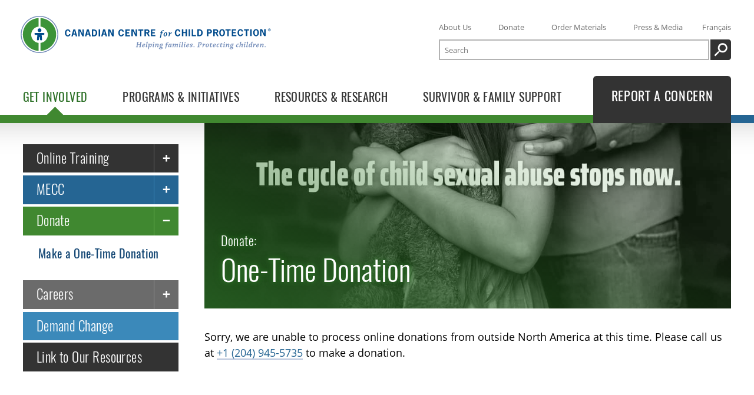

--- FILE ---
content_type: text/html; charset=utf-8
request_url: https://protegeonsnosenfants.ca/en/get-involved/donate/one-time-donation/
body_size: 57243
content:
<!DOCTYPE html>
<html lang="en" class="no-js">

<head>

  <meta name="viewport" content="width=device-width, initial-scale=1">
  <meta http-equiv="Content-Type" content="text/html; charset=utf-8">
  <meta name="theme-color" content="#499338" />
  <meta name="msapplication-navbutton-color" content="#499338" />
  <meta name="apple-mobile-web-app-status-bar-style" content="#499338" />

  <meta name="description" content="Donate: One-Time Donation" />
  <meta name="application-name" content="protectchildren.ca">

  
  <meta property="og:title" content="Donate: One-Time Donation" />
  <meta property="og:url" content="https://protegeonsnosenfants.ca/en/get-involved/donate/one-time-donation/" />
  <meta property="og:description" content="Donate: One-Time Donation" />
  <meta property="og:site_name" content="protectchildren.ca" />
  <meta property="og:locale" content="en_CA" />
  <meta property="og:type" content="website" />
  <meta property="og:image" content="https://protegeonsnosenfants.ca/static/images/og/OG_homepage.0bde8030c2a6.jpg" />
  <meta property="og:image:width" content="1600" />
  <meta property="og:image:height" content="800" />

  <meta name="google-site-verification" content="VxB6OSqQn94NZYYeP5ouS8sJOzEaC8HFeScrxpw_hhk" />

  <link rel="icon" type="image/x-icon" href="/static/favicon.d62d51201da0.ico">
  <link rel="apple-touch-icon" sizes="180x180" href="/static/apple-touch-icon.7b49d4fa1ed6.png">
  <link rel="icon" type="image/png" sizes="32x32" href="/static/favicon-32x32.be663fd4d50b.png">
  <link rel="icon" type="image/png" sizes="16x16" href="/static/favicon-16x16.c2ce76fdc66c.png">
  <link rel="manifest" href="/static/site.6285ff637a5f.webmanifest">
  <link rel="mask-icon" href="/static/safari-pinned-tab.21d74702e889.svg" color="#499338">
  <meta name="msapplication-TileColor" content="#499338">
  <meta name="theme-color" content="#ffffff">

  <link rel="canonical" href="https://protegeonsnosenfants.ca/en/get-involved/donate/one-time-donation/" />
  <link rel="alternate" hreflang="fr" href="https://protegeonsnosenfants.ca/fr/contribuer/faire-un-don/don-ponctuel/" />

  <title>Donate: One-Time Donation – protectchildren.ca</title>

  <link rel="preload" href="/static/fonts/subsetted/OpenSans-Regular-subset.8098b0ea185e.woff2" as="font" type="font/woff2" crossorigin>
  <link rel="preload" href="/static/fonts/subsetted/Oswald-Light-subset.025c952e72ba.woff2" as="font" type="font/woff2" crossorigin>
  <link rel="preload" href="/static/fonts/subsetted/Oswald-Regular-subset.68a6b63688fb.woff2" as="font" type="font/woff2" crossorigin>

  
  <link rel="stylesheet" href="/static/main.bundle.e2671f5fdb24.css" />
  
  <link rel="stylesheet" href="/static/index.bundle.d56ee651cd80.css" />
  <script>
    var doc_el = document.documentElement; doc_el.className = doc_el.className.replace('no-js', 'has-js');
    window.LANGUAGE = 'en';
    window.URLS = {
      json_items: "/en/order/json/items/",
      json_checkout: "/en/order/json/checkout/"
    };
    window.sentry_dsn = "//60140906d9e9423e85aebd90f6e09eec@protegeonsnosenfants.ca/sentry/10"
    window.sentry_release = "9859cf0f"
  </script>
  <script src="/en/jsi18n/"></script>

  <script>
    var _paq = [];
    _paq.push(['enableJSErrorTracking']);
    _paq.push(['enableLinkTracking']);
    _paq.push(['enableHeartBeatTimer']);
    _paq.push(['discardHashTag', 'false']);
    _paq.push(['addDownloadExtensions', "pptx"]);
    _paq.push(['addDownloadExtensions', "docx"]);
    _paq.push(['addDownloadExtensions', "xlsx"]);
    
      _paq.push(['trackPageView']);
    

    (function() {
      var u = '/updog/';
      _paq.push(['setTrackerUrl', u+'updog.php']);
      _paq.push(['setSiteId', '1']);

      var d=document, g=d.createElement('script'), s=d.getElementsByTagName('script')[0];
      g.type='text/javascript'; g.async=true; g.defer=true; g.src=u+'updog.js'; s.parentNode.insertBefore(g,s);
    })();
  </script>
</head>
<body>
  <a class="skip-to-content" href="#main-content">Skip to main content</a>
  <a class="skip-to-content" href="#section-navigation">Skip to section navigation</a>

  <header id="site-header" class="site-header">
    <nav id="header-nav" class="l-container header-nav">
      <div class="c3p-header-logo">
        <a href="/en/">
          <svg role="img" class="c3p-logo" aria-label="Canadian Centre for Child Protection" xmlns="http://www.w3.org/2000/svg" viewBox="0 0 2238 336" preserveAspectRatio="xMidYMid meet" width="500" height="75"><title>Canadian Centre for Child Protection</title><path class="blue-light" d="M168 0C75.2 0 0 75.2 0 168s75.2 168 168 168 168-75.2 168-168S260.8 0 168 0zm0 328C79.6 328 8 256.4 8 168S79.6 8 168 8s160 71.6 160 160-71.6 160-160 160z"></path><path class="blue-dark" d="M168 154h-36c-5 0-9 4-9 9s4 9 9 9h12c2.5 0 4.8 1.5 4.6 4l-3.5 36.1c-.5 4.9 3.2 9.3 8.1 9.8 4.9.5 9.3-3.2 9.8-8.1l1.9-19.9c.2-1.7 1.5-3 3.1-3s2.9 1.4 3.1 3l1.9 19.9c.5 4.9 4.9 8.6 9.8 8.1s8.6-4.9 8.1-9.8l-3.5-36.1c-.2-2.5 2-4 4.6-4h11c5 0 9-4 9-9s-4-9-9-9h-35M168 147c9.4 0 17-7.6 17-17s-7.6-17-17-17-17 7.6-17 17 7.6 17 17 17"></path><path class="blue-light" d="M1035.8 278.9c.2 0 .4-.2.4-.4l6.2-36.6-4.5-.2c.2-1.5.5-3 .8-4.5 2.6 0 6.2.1 9 .1 3.1 0 6.4-.1 9.1-.1-.2 1.5-.5 3-.8 4.5l-5.2.2c-.2 0-.3.1-.3.3L1048 257c0 .1.1.2.4.2l19.5.1 2.6-15.4-5.4-.1c.3-1.6.5-3.1.8-4.5h9.7c2.7 0 5.9-.1 8.2-.1-.2 1.5-.4 3-.8 4.5l-4.1.2c-.2 0-.3.1-.3.3l-6.5 36.8 4.6.2c-.2 1.5-.4 3-.8 4.5-2.4 0-5.8-.1-8.6-.1-3.2 0-6.7.1-9.6.1.2-1.5.5-3 .8-4.5l5.3-.2c.2 0 .4-.1.4-.4l2.7-16.2c0-.2-.1-.4-.3-.4l-19.6.1-3 16.9 5.7.2c-.2 1.5-.5 3-.8 4.5-2.6 0-6.2-.1-9.4-.1-2.8 0-6.2.1-8.8.1.3-1.5.5-3 .8-4.5l4.3-.3zM1085.4 275c0-4.8 2.3-12.1 7.2-17.2 4.1-4.1 8-5.5 11.8-5.5 5.9 0 8.7 4.4 8.9 8.2-.4 2.6-2 5.8-4 7-3.8 1.9-8.8 2.7-15.3 2.7-.4 1.3-.6 3.1-.6 4.2 0 3 1.7 4.9 4.6 4.9 2.7 0 7.2-1.2 11.4-3.3.5 1.2.9 2.5 1.2 3.8-4.3 2.5-9.9 4.6-15.8 4.6-4.5 0-9.4-3.3-9.4-9.4zm16.9-18.4c-1.6 0-3.1.9-4.4 2.4-1.2 1.4-2.4 3.5-3.3 7.2 3.3.1 6.5-.4 8.8-1.5 1.4-.7 2.4-1.7 2.4-3.6 0-2.1-1.1-4.5-3.5-4.5zM1121.5 239.7c-.1-1.5-.1-2.9-.1-4.2 7.3-.7 11.8-1.9 12.6-1.9.5 0 2 1.2 2.5 2.1-2.4 9.9-8.2 36.7-9.7 43.3-.1.3 0 .5.3.5.9 0 3.4-.4 5.8-.9.3 1.4.4 2.8.5 4.2-3.7 1-7.8 1.5-11.7 1.5-.4 0-2.1-1.4-2.8-2.5 1.6-7.3 7.2-33 9.2-42.3l-6.6.2zM1152.3 262.3c5.7-7.1 10.3-10 14.3-10.1 1.9.2 4.4 2.2 5.6 4.7.4.7.6 1.8.6 2.7 0 4-1.1 9.5-3.4 14-1.9 4.4-6.3 10.8-13.3 10.8-2.8 0-5.1-.7-7.4-2.4-.9 4.8-2.6 13.9-3.6 18.7-2.3.1-4.7.1-7.2.1 2.4-13.1 5.7-30.2 7.9-42.7l-5.6.1v-4.3c7.2-.9 9.7-1.7 10.2-1.7.6 0 2.1 1.1 2.6 2.1-.4 1.9-1 4.9-1.6 7.8l.9.2zm12.7-.8c0-1.6-.6-2.9-2.1-2.9-3.8 0-11.1 8.3-12 12-.4 1.4-1 4.8-1.3 6.6 1.5 1.6 3.6 2.6 5.4 2.6 3.2 0 5.7-2.8 7.1-5.8 1.7-3.8 2.9-9 2.9-12.5zM1179.4 258.4c-.1-1.4-.1-2.9-.1-4.2 5.6-.7 10.8-1.9 11.7-1.9.5 0 2.1 1.4 2.5 2.3-1.5 6.6-4.9 21.3-5.7 24.5-.1.3 0 .5.3.5.9 0 2.8-.4 5-1 .2 1.4.4 2.8.6 4.1-3.1.9-6.6 1.6-10.8 1.6-.5 0-2.4-1.6-2.9-2.6 1.6-7.1 3.7-16.5 5.2-23.4l-5.8.1zm12.3-20.9c3.1 0 4.4 2.4 4.4 4.3 0 2.8-2.4 4.9-4.8 4.9-2.9 0-4.7-2.2-4.7-4.5.1-2.4 2.1-4.7 5.1-4.7zM1201.9 258.6c-.1-1.5-.1-2.9-.1-4.3 5-.8 9.9-2.1 10.6-2.1.4 0 2 1.1 2.5 2-.4 1.7-.9 4.3-1.6 6.9l.6.2c5.5-6.6 11.1-9.1 14.2-9.2 1.9.3 4 1.7 5.1 3.9.4.7.5 1.7.5 2.4 0 3-2.1 11.1-5.2 20.4-.1.3 0 .5.3.5.8 0 2.7-.4 4.7-.9.2 1.3.4 2.7.4 4.1-2.9.9-6.6 1.6-10.9 1.6-.5 0-2-1.2-2.5-2.5 1.1-3.7 3.2-10.7 4-13.7.4-1.8 1.4-5.4 1.4-7.2 0-1.1-.6-2.1-1.8-2.1-4 0-11 7.5-12.2 11.9-.7 2.6-2.5 10-3.1 12.8-2.4.1-4.9.1-7.3.1 1.5-6.5 4.2-18.5 5.7-25.5l-5.3.7zM1243.2 267.4c0-6.9 5.4-15.1 15.4-15.1 2.3 0 4 .3 5 .6.3.1.7.1 1.1.1 1.2 0 8.3-.1 10.3-.1.1 1.4 0 2.9-.1 4.5-2.2.1-4.6.2-6.7.3l-.1.4c.6.9 1.1 2.8 1.1 4.9 0 3.1-1.1 6.2-2.8 8.8-1.8 2.6-6.3 6.5-14.2 5.8-1.7 1.1-3.1 2.1-3.1 3.1 0 1.5 3.7 1.6 9.4 2.1 4.1.4 6.3.7 8.1 1.8 1.6.9 3.2 3.1 3.2 5.7 0 5.2-6.2 11.4-19.8 11.4-8.6 0-13.9-2.4-13.9-7.2 0-1.3.3-2.9 1.6-3.6 2.5-1.5 3.9-2.2 7.5-4.3v-.4c-2.4-1-3.4-2.4-3.4-4.9 0-.9.4-1.3 6-4.7v-.6c-2.4-1.5-4.6-4.2-4.6-8.6zm19.3 24.3c0-2.4-1.8-2.8-5.7-3.3-1.9-.2-5.4-.6-6.7-.8-3.9 2.4-6 3.9-6 6.2 0 2.8 3.9 3.9 7.6 3.9 5.8 0 10.8-2 10.8-6zm-11.6-22.9c0 3.3 1.6 5.1 4.2 5.1 3.6 0 6.7-5.5 6.7-12 0-1.7-.1-2.9-.7-3.9-.6-1.4-1.9-1.9-3.2-1.9-4.1-.1-7 5.6-7 12.7zM1320.3 234.9c1.9 0 3.8.6 4.7 1-.1 1.6-2.1 5.4-3.6 6.2-.7-.4-3.4-1.6-5.5-1.6-1.1 0-2.7.6-3.9 2-1.6 2.1-2.2 5.1-3.4 10.9 3.4-.1 6.9-.1 9.9-.1-.2 1.5-.6 3.4-1.1 4.8h-9.7c-2.3 11.6-4.9 24.3-7.7 37.6-2.4.1-4.7.1-7.2.1 2.6-13.4 5.2-25.9 7.5-37.7h-5.6c.3-1.4.6-3 .9-4.4 1.8-.1 3.7-.2 5.3-.3.2 0 .4-.2.5-.5 1.3-6.8 2.4-9.7 6.2-13 4.3-3.9 8.4-5 12.7-5zM1338.5 275.9c-6.2 6.7-10.7 8.7-13.2 8.7-1.6-.3-4.4-2-5.6-4.2-.5-.9-.7-2-.7-3.2 0-2.4.8-6.5 2.1-10.2 2.1-5.7 7.4-14.7 14.6-14.7 2.9 0 5.2 1.1 7.3 3.2h.4l1.6-3.7c2 .5 4 1.1 5.9 1.7-1.9 6.7-4.9 18.6-6.3 25.4-.1.3.1.4.4.4.5 0 2.3-.4 4.4-1 .3 1.4.5 2.7.6 4.2-3.1 1.1-7.1 1.8-10 1.8-.3 0-1.8-1-2.2-1.9.1-1.1.7-3.7 1.3-6.4l-.6-.1zm-1.9-18.5c-3.1 0-5.8 4.2-7.2 7.7-1.6 3.8-2.6 8.1-2.6 10.9 0 1.7.9 2.8 1.9 2.8 2.9 0 9.8-6.9 10.9-10.2.5-1.3 1.6-6 2.1-8.4-1.1-1.8-3-2.8-5.1-2.8zM1357.8 258.5c-.1-1.4-.1-2.9-.1-4.2 5.5-.9 9.7-2 10.4-2 .6 0 1.7.9 2.4 1.9-.3 1.9-.8 4.1-1.4 6.7l.7.1c5.4-6.7 10.4-8.7 13-8.8 1.7.2 3.7 1.6 4.7 3.4.4.6.5 1.4.5 2 0 .6-.2 1.9-.4 3.4l.5.1c5.3-6.8 10.1-8.7 12.7-8.7 1.6.2 4 1.7 5.1 4 .3.6.5 1.4.5 2.2 0 2.9-2 11.1-4.9 20.3-.1.3 0 .5.3.5.8 0 2.5-.4 4.6-.9.2 1.3.4 2.6.5 4-3.1 1.1-6.4 1.7-10.8 1.7-.4 0-1.8-1.4-2.2-2.5 1.1-3.8 2.8-10.1 3.5-13 .4-1.8 1.5-6.1 1.5-8 0-1-.6-2-1.9-2-3.6 0-10.2 7.9-11.2 12.2-1 3.9-2.1 8.4-3.1 12.6-2.3.1-4.7.1-7 .1.9-3.8 2.9-12.2 3.7-15.3.4-2 1.4-6.4 1.4-7.9 0-.9-.6-1.9-1.7-1.9-3.8 0-10.3 8.2-11.4 12.4-.7 2.9-2.3 9.6-2.9 12.5-2.4.1-4.7.1-7.1.1 1.4-6.2 4.1-18.2 5.7-25.5l-5.6.5zM1415 258.4c-.1-1.4-.1-2.9-.1-4.2 5.6-.7 10.8-1.9 11.7-1.9.5 0 2.1 1.4 2.5 2.3-1.5 6.6-4.9 21.3-5.6 24.5-.1.3 0 .5.3.5.9 0 2.8-.4 5-1 .2 1.4.4 2.8.6 4.1-3.1.9-6.7 1.6-10.8 1.6-.5 0-2.4-1.6-2.9-2.6 1.6-7.1 3.7-16.5 5.2-23.4l-5.9.1zm12.3-20.9c3.1 0 4.4 2.4 4.4 4.3 0 2.8-2.4 4.9-4.8 4.9-2.9 0-4.7-2.2-4.7-4.5.1-2.4 2.1-4.7 5.1-4.7zM1439.3 239.7c-.1-1.5-.1-2.9-.1-4.2 7.3-.7 11.8-1.9 12.6-1.9.5 0 2 1.2 2.5 2.1-2.4 9.9-8.2 36.7-9.7 43.3-.1.3 0 .5.3.5.9 0 3.4-.4 5.8-.9.3 1.4.4 2.8.5 4.2-3.7 1-7.8 1.5-11.7 1.5-.4 0-2.1-1.4-2.8-2.5 1.6-7.3 7.2-33 9.2-42.3l-6.6.2zM1458.6 258.4c-.1-1.4-.1-2.9-.1-4.2 5.6-.7 10.8-1.9 11.7-1.9.5 0 2.1 1.4 2.5 2.3-1.5 6.6-4.9 21.3-5.6 24.5-.1.3 0 .5.3.5.9 0 2.8-.4 5-1 .2 1.4.4 2.8.6 4.1-3.1.9-6.6 1.6-10.8 1.6-.5 0-2.4-1.6-2.9-2.6 1.6-7.1 3.7-16.5 5.2-23.4l-5.9.1zm12.4-20.9c3.1 0 4.4 2.4 4.4 4.3 0 2.8-2.4 4.9-4.8 4.9-2.9 0-4.7-2.2-4.7-4.5 0-2.4 2.1-4.7 5.1-4.7zM1480 275c0-4.8 2.3-12.1 7.2-17.2 4.1-4.1 8-5.5 11.8-5.5 5.9 0 8.7 4.4 8.9 8.2-.4 2.6-2 5.8-4 7-3.8 1.9-8.8 2.7-15.3 2.7-.4 1.3-.6 3.1-.6 4.2 0 3 1.7 4.9 4.7 4.9 2.7 0 7.2-1.2 11.4-3.3.5 1.2.9 2.5 1.2 3.8-4.3 2.5-9.9 4.6-15.8 4.6-4.6 0-9.5-3.3-9.5-9.4zm16.9-18.4c-1.6 0-3.1.9-4.4 2.4-1.2 1.4-2.4 3.5-3.3 7.2 3.3.1 6.5-.4 8.8-1.5 1.4-.7 2.4-1.7 2.4-3.6 0-2.1-1.1-4.5-3.5-4.5zM1532.7 258.4c-.1-.4-.1-.6-.4-.9-.7-.4-2-.9-3.4-.9-1.1 0-2.6.1-3.7.8-1.1.6-2.1 1.8-2.1 3.5 0 2.4 2.1 3.1 5.2 4.4 4.6 2 7.6 4.1 7.6 8.4 0 3.9-2 6.8-5.3 8.7-2 1.1-5 1.9-9.5 1.9-3.3 0-6.5-.6-8.1-1.3.1-3.2.4-6.4.5-9.4 1.4-.1 2.8-.2 4.1-.2l.6 4.8c0 .4.1.6.4.9.9.6 2.5.9 4.1.9 1.5 0 3.1-.2 4.1-.9 1.1-.7 1.8-1.7 1.8-3.5 0-2.4-1.9-3.4-5-4.7-4.4-1.8-7.9-3.7-7.9-8.5 0-4.2 3.4-7.2 6.1-8.4 2.6-1.2 5.5-1.6 8.7-1.6 2.9 0 6 .6 7.5 1.5-.2 2.9-.5 5.9-.7 8.7-1.1.1-2.8.2-4.1.3l-.5-4.5zM1550.6 275.1c3.4 0 4.5 2.4 4.5 4.4 0 2.8-2.1 4.8-4.9 4.8-2.6 0-4.5-1.9-4.5-4.4 0-2.4 1.9-4.8 4.9-4.8zM1585.3 279c.2 0 .4-.1.4-.4l6.3-36.7-4.4-.1c.3-1.5.6-3.1.9-4.5 3.8-.1 8.3-.1 12.8-.1 4.7 0 7.4.1 10.8 1.5 5.2 2 7.2 6.6 7.2 11.2 0 7.2-4.9 12.7-10 14.8-3.6 1.5-6.9 1.9-10.2 1.9-1.4 0-2.9-.1-3.6-.1l-2.2 12.6 7.2.1c-.2 1.4-.5 3.1-.9 4.5h-19.1c.3-1.4.6-3 .9-4.4l3.9-.3zm11.1-17.8c-.1.6 1.4.6 3 .6 2.6 0 5-.5 6.9-1.6 2.9-1.7 5-5.3 5-9.8 0-4.6-2.4-8.8-8.6-8.8-1.4 0-2.4.1-2.9.2l-3.4 19.4zM1625.9 258.5c-.1-1.4-.1-2.8-.1-4.2 5.7-.8 9.9-1.9 10.4-1.9.4 0 2 1.3 2.4 2.1-.4 1.7-1 4.6-1.9 8.4l.6.2c4.5-6.8 8.3-10.7 10.9-10.7 1.7 0 3.2.6 3.9 1.1 0 2.6-1.9 7.1-2.8 7.7-.6-.2-2.6-.8-3.5-.8-2.9 0-9.1 7.2-10.5 12.6-.6 2.4-1.8 7.8-2.5 10.7-2.4.1-4.8.1-7.2.1 1.3-5.9 4-18.2 5.5-25.6l-5.2.3zM1683.5 263.6c0 6.6-3.1 12.9-7.7 17.1-2.7 2.4-6 3.6-10.8 3.6-4.6 0-7.2-1.9-8.6-3.6-1-1.2-2.1-3.9-2.1-6.7 0-7.4 3.1-13.7 7.3-17.4 3.4-3 6.9-4.3 11.2-4.3 4 0 6.4 1.4 8.1 3.4 1.2 1.4 2.6 4.1 2.6 7.9zm-16.9 16.8c1.9 0 3.7-1 5-2.9 2-2.7 3.9-9.6 3.9-15.2 0-1.9-.3-3.3-.9-4.3-.6-1-1.6-1.8-3.1-1.8-1.9 0-3.6.9-5.1 2.9-1.9 2.4-4.1 8.6-4.1 14.6 0 2 .2 3.5.9 4.7.6 1.2 1.8 2 3.4 2zM1700.3 276.4c0 1.7 1.1 2.5 3 2.5 2.4 0 5.2-.5 8.1-1.1.1 1.4.1 2.9.1 4.2-4.4 1.4-9.2 2.3-12.6 2.3-1.9 0-5.1-1.8-6.2-4.6-.1-.6-.2-1.1-.2-1.6 0-1.9 1.6-9.6 2-11.3.5-2.2 1.6-7.1 1.9-8.8h-5.7c.3-1.4.6-3 .9-4.4 1.7-.1 3.7-.2 5.4-.3.2-.1.5-.2.6-.6.6-2.1 1.2-4.5 1.7-6.5 2.7-1.1 6-1.7 7.2-1.7.1 0 .2.1.2.3-.4 1.9-1.3 6-1.9 8.4 3.5 0 7.2 0 10.5-.1-.2 1.6-.6 3.4-1 4.9-2.9 0-6.9-.1-10.5-.1-.4 1.7-1.1 5.2-1.6 7.5-.7 3.2-1.9 9.1-1.9 11zM1718.1 275c0-4.8 2.3-12.1 7.2-17.2 4.1-4.1 8-5.5 11.8-5.5 5.9 0 8.7 4.4 8.9 8.2-.4 2.6-2 5.8-4 7-3.8 1.9-8.8 2.7-15.3 2.7-.4 1.3-.6 3.1-.6 4.2 0 3 1.7 4.9 4.7 4.9 2.7 0 7.2-1.2 11.4-3.3.5 1.2.9 2.5 1.2 3.8-4.3 2.5-9.9 4.6-15.8 4.6-4.5 0-9.5-3.3-9.5-9.4zm16.9-18.4c-1.6 0-3.1.9-4.4 2.4-1.2 1.4-2.4 3.5-3.3 7.2 3.3.1 6.5-.4 8.8-1.5 1.4-.7 2.4-1.7 2.4-3.6.1-2.1-1-4.5-3.5-4.5zM1751.8 274.1c0-4.5 2-11.5 6.9-16.5 4.1-4.1 8.2-5.4 13.2-5.4 2.9 0 5.2.9 5.9 1.5-.1 1.9-2.4 5.4-3.6 5.9-.6-.4-3.7-2.1-5.7-2.1s-3.6 1.1-4.7 2.6c-2.1 2.9-3.9 8.4-3.9 12.6 0 4.5 2 6.4 5.1 6.4 2.1 0 5.9-1.1 8.6-2.1.4 1.2.8 2.5 1.1 3.9-3.1 1.4-8.3 3.4-12.4 3.4-5.5.1-10.5-3.4-10.5-10.2zM1792.2 276.4c0 1.7 1.1 2.5 3 2.5 2.4 0 5.2-.5 8.1-1.1.1 1.4.1 2.9.1 4.2-4.4 1.4-9.2 2.3-12.6 2.3-1.9 0-5.1-1.8-6.1-4.6-.1-.6-.2-1.1-.2-1.6 0-1.9 1.6-9.6 2-11.3.5-2.2 1.6-7.1 1.9-8.8h-5.7c.3-1.4.6-3 .9-4.4 1.7-.1 3.7-.2 5.4-.3.2-.1.5-.2.6-.6.6-2.1 1.2-4.5 1.7-6.5 2.7-1.1 6-1.7 7.2-1.7.1 0 .2.1.2.3-.4 1.9-1.3 6-1.9 8.4 3.5 0 7.2 0 10.5-.1-.2 1.6-.6 3.4-1 4.9-2.9 0-6.9-.1-10.5-.1-.4 1.7-1.1 5.2-1.6 7.5-.7 3.2-2 9.1-2 11zM1811.8 258.4c-.1-1.4-.1-2.9-.1-4.2 5.6-.7 10.8-1.9 11.7-1.9.5 0 2.1 1.4 2.5 2.3-1.5 6.6-4.9 21.3-5.6 24.5-.1.3 0 .5.3.5.9 0 2.8-.4 5-1 .2 1.4.4 2.8.6 4.1-3.1.9-6.6 1.6-10.8 1.6-.5 0-2.4-1.6-2.9-2.6 1.6-7.1 3.7-16.5 5.2-23.4l-5.9.1zm12.3-20.9c3.1 0 4.4 2.4 4.4 4.3 0 2.8-2.4 4.9-4.8 4.9-2.9 0-4.7-2.2-4.7-4.5.1-2.4 2.1-4.7 5.1-4.7zM1834.3 258.6c-.1-1.5-.1-2.9-.1-4.3 5-.8 9.9-2.1 10.6-2.1.4 0 2 1.1 2.5 2-.4 1.7-.9 4.3-1.6 6.9l.6.2c5.5-6.6 11.1-9.1 14.2-9.2 1.9.3 4 1.7 5.1 3.9.4.7.5 1.7.5 2.4 0 3-2.1 11.1-5.2 20.4-.1.3 0 .5.3.5.8 0 2.7-.4 4.7-.9.2 1.3.4 2.7.4 4.1-2.9.9-6.6 1.6-10.9 1.6-.5 0-2-1.2-2.5-2.5 1.1-3.7 3.2-10.7 4-13.7.4-1.8 1.4-5.4 1.4-7.2 0-1.1-.6-2.1-1.8-2.1-4 0-11 7.5-12.2 11.9-.7 2.6-2.5 10-3.1 12.8-2.4.1-4.9.1-7.3.1 1.5-6.5 4.2-18.5 5.7-25.5l-5.3.7zM1875.6 267.4c0-6.9 5.4-15.1 15.5-15.1 2.3 0 4 .3 5 .6.3.1.7.1 1.1.1 1.2 0 8.3-.1 10.3-.1.1 1.4 0 2.9-.1 4.5-2.2.1-4.6.2-6.6.3l-.1.4c.6.9 1.1 2.8 1.1 4.9 0 3.1-1.1 6.2-2.8 8.8-1.8 2.6-6.3 6.5-14.2 5.8-1.7 1.1-3.1 2.1-3.1 3.1 0 1.5 3.7 1.6 9.4 2.1 4.1.4 6.3.7 8.1 1.8 1.6.9 3.2 3.1 3.2 5.7 0 5.2-6.2 11.4-19.8 11.4-8.6 0-13.9-2.4-13.9-7.2 0-1.3.3-2.9 1.6-3.6 2.5-1.5 3.9-2.2 7.5-4.3v-.4c-2.4-1-3.4-2.4-3.4-4.9 0-.9.4-1.3 6-4.7v-.6c-2.6-1.5-4.8-4.2-4.8-8.6zm19.3 24.3c0-2.4-1.8-2.8-5.7-3.3-1.9-.2-5.4-.6-6.7-.8-3.9 2.4-6 3.9-6 6.2 0 2.8 3.9 3.9 7.6 3.9 5.8 0 10.8-2 10.8-6zm-11.6-22.9c0 3.3 1.6 5.1 4.2 5.1 3.6 0 6.7-5.5 6.7-12 0-1.7-.1-2.9-.7-3.9-.6-1.4-1.9-1.9-3.2-1.9-4.1-.1-7 5.6-7 12.7zM1926.1 274.1c0-4.5 2-11.5 6.9-16.5 4.1-4.1 8.2-5.4 13.2-5.4 2.9 0 5.2.9 5.9 1.5-.1 1.9-2.4 5.4-3.6 5.9-.6-.4-3.7-2.1-5.7-2.1s-3.6 1.1-4.7 2.6c-2.1 2.9-3.9 8.4-3.9 12.6 0 4.5 2 6.4 5.1 6.4 2.1 0 5.9-1.1 8.6-2.1.4 1.2.8 2.5 1.1 3.9-3.1 1.4-8.3 3.4-12.4 3.4-5.5.1-10.5-3.4-10.5-10.2zM1959.2 239.9c-.1-1.4-.1-2.9-.1-4.2 5.9-.9 11.5-2.1 12.1-2.1.4 0 1.9 1.2 2.5 2.2-1 3.8-4.7 18.9-6.3 25.3l.4.2c6.2-7.1 11.4-8.9 14-8.9 1.7.3 4.1 1.7 5.1 3.9.4.8.5 1.6.5 2.5 0 2.9-2 11.2-5.1 20.3-.1.3-.1.6.3.6.8 0 2.5-.4 4.5-.9.3 1.4.4 2.7.5 4.1-2.9.9-7.6 1.5-11 1.5-.4 0-2.1-1.4-2.4-2.6 1.1-3.7 3.2-10.5 4-13.6.5-1.7 1.5-5.6 1.5-7.2 0-1.1-.6-2.1-1.9-2.1-3.9 0-10.9 7.6-12.1 11.8-.7 2.8-2.5 10.2-3.1 12.9-2.5.1-4.9.1-7.4.1 1.6-6.6 8-35 10-44.2l-6 .4zM1995.7 258.4c-.1-1.4-.1-2.9-.1-4.2 5.6-.7 10.8-1.9 11.7-1.9.5 0 2.1 1.4 2.5 2.3-1.5 6.6-4.9 21.3-5.6 24.5-.1.3 0 .5.3.5.9 0 2.8-.4 5-1 .2 1.4.4 2.8.6 4.1-3.1.9-6.7 1.6-10.8 1.6-.5 0-2.4-1.6-2.9-2.6 1.6-7.1 3.7-16.5 5.2-23.4l-5.9.1zm12.4-20.9c3.1 0 4.4 2.4 4.4 4.3 0 2.8-2.4 4.9-4.8 4.9-2.9 0-4.7-2.2-4.7-4.5 0-2.4 2.1-4.7 5.1-4.7zM2020.1 239.7c-.1-1.5-.1-2.9-.1-4.2 7.3-.7 11.8-1.9 12.6-1.9.5 0 2 1.2 2.5 2.1-2.4 9.9-8.2 36.7-9.7 43.3-.1.3 0 .5.3.5.9 0 3.4-.4 5.8-.9.3 1.4.4 2.8.5 4.2-3.7 1-7.8 1.5-11.7 1.5-.4 0-2.1-1.4-2.8-2.5 1.6-7.3 7.2-33 9.2-42.3l-6.6.2zM2058.7 275.7c-5.4 5.9-10.4 8.8-13.5 8.9-1.7-.2-4.4-1.9-5.7-4.1-.6-.9-.8-2.1-.8-3.2 0-2.6.9-7 2.2-10.7 2.1-5.8 7.2-14.2 14.7-14.2 3 0 5.4 1.1 7 2.4h.4c1-4.6 2.3-10.7 3.2-15.2l-6.2.1c-.1-1.4-.1-2.9-.1-4.2 7.4-.8 11.4-1.9 12.1-1.9.5 0 1.9 1.2 2.5 2.2-1.1 4.7-8.4 37.7-9.6 43.2-.1.3.1.4.4.4.6 0 2.1-.3 4.2-.9.3 1.4.5 2.7.6 4.1-3.5 1.1-6.9 1.7-9.9 1.7-.4 0-1.9-1-2.3-1.9.1-1.1.6-3.5 1.3-6.4l-.5-.3zm-10.1 3.1c3.2 0 10.3-7.4 11.4-10.7.4-1.5 1.4-6 1.9-8.4-1.3-1.5-3.3-2.3-5.1-2.3-3.4 0-6.2 3.9-7.8 7.9-1.4 3.4-2.5 7.8-2.5 10.5-.1 2.1.9 3 2.1 3zM2078.5 258.5c-.1-1.4-.1-2.8-.1-4.2 5.7-.8 9.9-1.9 10.4-1.9.4 0 2 1.3 2.4 2.1-.4 1.7-1 4.6-1.9 8.4l.6.2c4.5-6.8 8.3-10.7 10.9-10.7 1.7 0 3.2.6 3.9 1.1 0 2.6-1.9 7.1-2.8 7.7-.6-.2-2.6-.8-3.5-.8-2.9 0-9.1 7.2-10.5 12.6-.6 2.4-1.8 7.8-2.5 10.7-2.4.1-4.8.1-7.2.1 1.3-5.9 4-18.2 5.5-25.6l-5.2.3zM2106.5 275c0-4.8 2.3-12.1 7.2-17.2 4.1-4.1 8-5.5 11.8-5.5 5.9 0 8.7 4.4 8.9 8.2-.4 2.6-2 5.8-4 7-3.8 1.9-8.8 2.7-15.3 2.7-.4 1.3-.6 3.1-.6 4.2 0 3 1.7 4.9 4.7 4.9 2.7 0 7.2-1.2 11.4-3.3.5 1.2.9 2.5 1.2 3.8-4.3 2.5-9.9 4.6-15.8 4.6-4.6 0-9.5-3.3-9.5-9.4zm16.9-18.4c-1.6 0-3.1.9-4.4 2.4-1.2 1.4-2.4 3.5-3.3 7.2 3.3.1 6.5-.4 8.8-1.5 1.4-.7 2.4-1.7 2.4-3.6.1-2.1-1.1-4.5-3.5-4.5zM2141.3 258.6c-.1-1.5-.1-2.9-.1-4.3 5-.8 9.9-2.1 10.6-2.1.4 0 2 1.1 2.5 2-.4 1.7-.9 4.3-1.6 6.9l.6.2c5.5-6.6 11.1-9.1 14.2-9.2 1.9.3 4 1.7 5.1 3.9.4.7.5 1.7.5 2.4 0 3-2.1 11.1-5.2 20.4-.1.3 0 .5.3.5.8 0 2.7-.4 4.7-.9.2 1.3.4 2.7.4 4.1-2.9.9-6.6 1.6-10.9 1.6-.5 0-2-1.2-2.5-2.5 1.1-3.7 3.2-10.7 4-13.7.4-1.8 1.4-5.4 1.4-7.2 0-1.1-.6-2.1-1.8-2.1-4 0-11 7.5-12.2 11.9-.7 2.6-2.5 10-3.1 12.8-2.4.1-4.9.1-7.3.1 1.5-6.5 4.2-18.5 5.7-25.5l-5.3.7zM2187.2 275.1c3.4 0 4.5 2.4 4.5 4.4 0 2.8-2.1 4.8-4.9 4.8-2.6 0-4.5-1.9-4.5-4.4 0-2.4 1.9-4.8 4.9-4.8z"></path><path class="blue-dark" d="M444.5 165.8c-1.9 12.8-10.5 20.6-23.5 20.6-17.8 0-25.8-16.4-25.8-32.1 0-15.7 7.9-32.2 25.7-32.2 12.8 0 21.4 7.4 23.5 20.6l-11.9 1.6c-1.2-6.5-4.1-12.3-11.6-12.3-10.7 0-12.9 14.3-12.9 22.3s2.2 22.3 12.9 22.3c7.5 0 10.4-5.9 11.6-12.3l12 1.5zM505.3 185.4h-12.8l-4.1-15.6H470l-4.1 15.6h-12.8l17.4-62.4h16.8l18 62.4zm-26-51.6h-.3l-6.5 26.2H486l-6.7-26.2zM533.4 123l18.7 41.1h.2l-.1-41.2h12.5l.1 62.4h-13.4l-23.7-50.1h-.2l.1 50.1h-12.5l-.1-62.4 18.4.1zM626.8 185.2H614l-4.1-15.6h-18.4l-4.1 15.6h-12.8l17.4-62.4h16.8l18 62.4zm-25.9-51.6h-.3l-6.5 26.2h13.5l-6.7-26.2zM651.9 122.8c23.7 0 32.2 13.4 32.2 31.2 0 17.6-9.2 31.2-27.8 31.2h-19.6l-.1-62.4h15.3zm3.4 51.8c9.9 0 16-6.3 15.9-22.1 0-13.1-5.6-19.2-17.4-19.1h-4.7l.1 41.2h6.1zM697.8 185.1l-.1-62.4h12.5l.1 62.4h-12.5zM772.3 185h-12.8l-4.1-15.6H737l-4.1 15.6h-12.8l17.4-62.4h16.8l18 62.4zm-26-51.6h-.3l-6.5 26.2H753l-6.7-26.2zM800.3 122.6l18.7 41.1h.2l-.1-41.2h12.5l.1 62.4h-13.4l-23.7-50.1h-.2l.1 50.1H782l-.1-62.4 18.4.1zM922.6 165.2c-1.9 12.8-10.5 20.6-23.5 20.6-17.8 0-25.8-16.4-25.8-32.1 0-15.7 7.9-32.2 25.7-32.2 12.8 0 21.4 7.4 23.5 20.6l-11.9 1.6c-1.2-6.5-4.1-12.3-11.6-12.3-10.7 0-12.9 14.3-12.9 22.3S888.3 176 899 176c7.5 0 10.4-5.9 11.6-12.3l12 1.5zM975 132.9h-26.3v14.9h21.8v10.6h-21.8v15.7h27.8v10.6l-40.3.1-.1-62.4 38.8-.1.1 10.6zM1008.7 122.3l18.7 41.1h.2l-.1-41.2h12.5l.1 62.4h-13.4l-23.7-50.1h-.2l.1 50.1h-12.5l-.1-62.4 18.4.1zM1096.2 132.8H1080l.1 51.8h-12.5l-.1-51.8h-16.2v-10.6l44.9-.1v10.7zM1131.9 122.1c14.4 0 20 10.2 20 18.2 0 6.8-4.2 13.2-10.6 15.7l12.5 28.5h-13.2l-11.3-25.9h-9.5v25.9h-12.5l-.1-62.4h24.7zm-6.6 25.9c5.4 0 13.8.3 13.8-7.5 0-8.6-8.4-7.8-14.6-7.8h-4.6V148h5.4zM1203.5 132.6h-26.3v14.9h21.8v10.6h-21.8v15.7h27.8v10.6l-40.3.1-.1-62.4 38.8-.1.1 10.6zM1276.3 129.6c2.1 0 4.3.6 5.2 1.1-.1 1.8-2.4 6-4 6.9-.8-.4-3.9-1.8-6.2-1.8-1.3 0-3 .6-4.4 2.3-1.8 2.3-2.5 5.8-3.8 12.2 3.8-.1 7.7-.1 11.1-.2-.2 1.7-.7 3.8-1.3 5.4h-10.8c-2.5 13-5.5 27.3-8.6 42.2-2.7.2-5.3.2-8.1.2 2.9-15 5.8-29 8.4-42.3h-6.3c.3-1.6.7-3.4 1-5 2-.1 4.1-.2 5.9-.3.2 0 .5-.2.6-.6 1.4-7.6 2.6-10.9 7-14.6 4.9-4.2 9.5-5.5 14.3-5.5zM1310.6 161.8c0 7.5-3.4 14.5-8.6 19.2-3 2.7-6.7 4.1-12.1 4.1-5.1 0-8-2.2-9.6-4.1-1.1-1.4-2.4-4.3-2.4-7.5 0-8.3 3.4-15.3 8.2-19.6 3.8-3.4 7.8-4.8 12.6-4.8 4.5 0 7.2 1.6 9.1 3.8 1.2 1.6 2.8 4.7 2.8 8.9zm-18.9 18.8c2.1 0 4.2-1.1 5.6-3.2 2.2-3.1 4.4-10.8 4.4-17 0-2.2-.3-3.7-1-4.8-.6-1.1-1.8-2-3.5-2-2.1 0-4 1-5.8 3.3-2.1 2.6-4.6 9.6-4.5 16.4 0 2.2.2 3.9 1 5.3.6 1.2 2 2 3.8 2zM1322.2 156c-.1-1.6-.2-3.1-.2-4.7 6.3-.9 11.2-2.2 11.7-2.2s2.2 1.4 2.7 2.3c-.4 1.9-1.1 5.2-2.1 9.4l.7.2c5-7.6 9.3-12 12.3-12 1.9 0 3.6.7 4.4 1.2 0 2.9-2.1 7.9-3.1 8.7-.6-.2-2.9-.9-3.9-.9-3.2 0-10.2 8-11.8 14.1-.6 2.6-2 8.7-2.8 12-2.6.1-5.4.1-8.1.1 1.4-6.6 4.5-20.4 6.1-28.7l-5.9.5zM1428.2 164.5c-1.9 12.8-10.5 20.6-23.5 20.7-17.8 0-25.8-16.4-25.8-32.1 0-15.7 7.9-32.2 25.7-32.2 12.8 0 21.4 7.4 23.5 20.6l-11.9 1.6c-1.2-6.5-4.1-12.3-11.6-12.3-10.7 0-12.9 14.3-12.9 22.3s2.2 22.3 12.9 22.3c7.5 0 10.4-5.9 11.6-12.3l12 1.4zM1475 146v-24.4h12.5l.1 62.4h-12.5v-27.4h-20.6V184H1442l-.1-62.4h12.5V146h20.6zM1502.4 184l-.1-62.4h12.5l.1 62.4h-12.5zM1542.2 173.4h26V184h-38.5l-.1-62.4h12.5l.1 51.8zM1595.8 121.5c23.7 0 32.2 13.4 32.2 31.2 0 17.6-9.2 31.2-27.8 31.2h-19.6l-.1-62.4h15.3zm3.4 51.8c9.9 0 16-6.3 15.9-22.1 0-13.1-5.6-19.2-17.4-19.1h-4.7l.1 41.2h6.1zM1690.3 121.4c14.5 0 20.5 10.6 20.6 19.6 0 9.5-5.6 18.9-23.6 18.9h-8.4v23.9h-12.5l-.1-62.4h24zm-8.9 27.9c6.8 0 16.7 1.1 16.7-8.7 0-9.8-9.9-8.6-16.7-8.6h-2.6v17.3h2.6zM1747.6 121.3c14.4 0 20 10.2 20 18.2 0 6.8-4.2 13.2-10.6 15.7l12.5 28.5h-13.2l-11.3-25.9h-9.5v25.9H1723l-.1-62.4h24.7zm-6.6 25.9c5.5 0 13.8.3 13.8-7.5 0-8.6-8.4-7.8-14.6-7.8h-4.7v15.3h5.5zM1827.5 152.4c0 15.7-7.9 32.2-25.7 32.2-17.8 0-25.8-16.4-25.8-32.1 0-15.7 7.9-32.2 25.7-32.2 17.9-.1 25.8 16.3 25.8 32.1zm-38.6 0c0 8 2.2 22.3 12.9 22.3 10.8 0 12.9-14.3 12.9-22.3s-2.2-22.3-12.9-22.3c-10.8 0-12.9 14.3-12.9 22.3zM1877.5 131.7h-16.2l.1 51.8h-12.5l-.1-51.8h-16.2v-10.6l44.9-.1v10.7zM1927.4 131.6h-26.3v14.9h21.8v10.6h-21.8v15.7h27.8v10.6l-40.3.1-.1-62.4 38.8-.1.1 10.6zM1989.4 163.7c-1.9 12.8-10.5 20.6-23.5 20.6-17.8 0-25.8-16.4-25.8-32.1 0-15.7 7.9-32.2 25.7-32.2 12.8 0 21.4 7.4 23.5 20.6l-11.9 1.6c-1.2-6.5-4.1-12.3-11.6-12.3-10.7 0-12.9 14.3-12.9 22.3s2.2 22.3 12.9 22.3c7.5 0 10.4-5.9 11.6-12.3l12 1.5zM2042.6 131.5h-16.2l.1 51.8H2014l-.1-51.8h-16.2v-10.6l44.9-.1v10.7zM2053.7 183.3l-.1-62.4h12.5l.1 62.4h-12.5zM2131.3 152c0 15.7-7.9 32.2-25.7 32.2-17.8 0-25.8-16.4-25.8-32.1 0-15.7 7.9-32.2 25.7-32.2 17.8-.1 25.8 16.3 25.8 32.1zm-38.6 0c0 8 2.2 22.3 12.9 22.3 10.8 0 12.9-14.3 12.9-22.3s-2.2-22.3-12.9-22.3c-10.8 0-13 14.3-12.9 22.3zM2159.9 120.7l18.7 41.1h.2l-.1-41.2h12.5l.1 62.4h-13.4l-23.7-50.1h-.2l.1 50.1h-12.5l-.1-62.4 18.4.1zM2224.4 114.7c6.8 0 12.6 5.3 12.6 12.5s-5.8 12.5-12.6 12.5c-6.9 0-12.7-5.3-12.7-12.5s5.8-12.5 12.7-12.5zm0 2c-5.8 0-10.3 4.5-10.3 10.4 0 6.1 4.5 10.5 10.3 10.5 5.7 0 10.2-4.4 10.2-10.5 0-5.9-4.5-10.4-10.2-10.4zm-2.7 17.7h-2.2V120h5.5c3.4 0 5.1 1.3 5.1 4.1 0 2.6-1.6 3.7-3.8 4l4.1 6.3h-2.4l-3.8-6.3h-2.5v6.3zm0-8.1h2.6c2.7 0 3.6-.8 3.6-2.4 0-1.4-.7-2.2-3.2-2.2h-3v4.6z"></path><path class="green" d="M93.5 170.8c0-38.1 28.6-69.5 65.5-73.9V19.6C80.9 24.2 19 89 19 168.3s61.9 144 140 148.7v-72.3c-36.9-4.4-65.5-35.8-65.5-73.9zM317 168.3C317 89 255.1 24.2 177 19.6v77.3c36.9 4.4 65.5 35.8 65.5 73.9 0 38.1-28.6 69.5-65.5 73.9V317c78.1-4.7 140-69.5 140-148.7z"></path></svg>
        </a>
      </div>
      
      <a href="#site-footer" class="btn menu-sm-toggle" data-menu-detach>Menu</a>

      <ul
        class="nav-primary"
        data-menu-attach="2"
        data-header-attach="1">
        <li class="nav-primary__item">
          <a class="active" 
            href="/en/get-involved/">
            <span class="nav-primary__title">Get Involved</span>
          </a>
        </li>
        <li class="nav-primary__item">
          <a  
            href="/en/programs-and-initiatives/">
            <span class="nav-primary__title">Programs & Initiatives</span>
          </a>
        </li>
        <li class="nav-primary__item">
          <a  
            href="/en/resources-research/">
            <span class="nav-primary__title">Resources & Research</span>
          </a>
        </li>
        <li class="nav-primary__item">
          <a  
            href="/en/survivor-support/">
            <span class="nav-primary__title">Survivor & Family Support</span>
          </a>
        </li>
        </ul>

      <div
        class="nav-secondary"
        data-menu-detach
        data-header-attach="2">
        <ul
          class="nav-secondary__list"
          data-menu-attach="4"
          data-menu-copy="true">
          <li>
            <a 
              href="/en/about-us/">
              About Us
            </a>
          </li>
          <li>
            <a 
              href="/en/get-involved/donate/">
              Donate
            </a>
          </li>
          <li>
            <a 
              href="/en/order/products/">
              Order Materials
            </a>
          </li>
          <li>
            <a 
              href="/en/press-and-media/">
              Press & Media
            </a>
          </li>
          <li class="sm-only">
            <a 
              href="/en/contact/">
              Contact Us
            </a>
          </li>
          <li class="sm-only">
            <a 
              href="/en/privacy-policy/">
              Privacy Policy
            </a>
          </li><li class="sm-only">
            <a 
              href="/en/terms-of-use/">
              Terms of Use
            </a>
          </li><li class="sm-only">
            <a 
              href="/en/accessibility/">
              Accessibility
            </a>
          </li>
        </ul>

        <ul
          class="nav-secondary__list nav-secondary__list--langs"
          data-menu-attach="5"
          data-menu-copy="true"><li>
            <a lang="fr" href="/fr/contribuer/faire-un-don/don-ponctuel/">Français</a>
          </li>
        </ul>

        <form
          class="c-search-field"
          role="search"
          action="/en/search/"
          method="GET"
          data-menu-attach="1"
          data-menu-copy="true">
          <label class="u-hidden-visually" for="nav-search">Search</label>
          <input class="c-search-field__input" id="nav-search" type="search" name="q" placeholder="Search">
            <button type="submit" class="btn c-search-field__btn">
            <span class="u-hidden-visually">Search</span>
          </button>
        </form>
      </div>

      <div
        class="rc-menu-btn__wrapper"
        data-menu-attach="3"
        data-header-attach="3">
        <a
          href="/en/report-concern/"
          id="rc-menu-link"
          class="rc-menu-btn">
          <span>
            Report a Concern
          </span>
        </a>
      </div>

      <div
        id="rc-menu"
        class="rc-menu"
        data-menu-detach
        data-header-attach="6"
        aria-hidden="true">
        <h2 class="u-vh">
          Report a Concern
        </h2>
        <ul id="rc-menu-inner" class="rc-menu__list">
          
<li class="rc-menu__item">
  <h3 class="rc-menu__heading">Immediate Danger</h3>
  <div class="rc-menu__body">
    <p>If a child is in immediate danger or risk.</p>
    <p class="rc-menu__action u-uppercase">Call 911 <span class="icon icon-call--white"></span></p>
    <p>If you or someone you know is thinking about suicide, call or text <a class="light" href="https://988.ca/">9-8-8</a>. Help is available 24 hours a day, seven days a week.</p>
  </div>
</li>
<li class="rc-menu__item">
  <h3 class="rc-menu__heading">Online Child Abuse and Exploitation</h3>
  <div class="rc-menu__body">
    <p>If you have information about the online sexual abuse or exploitation of a child, have come across child sexual abuse material, or are concerned a child/youth is being victimized online.</p>
    <a class="rc-menu__action" href="https://cybertip.ca/en/report/">Report to Cybertip.ca</a>
  </div>
</li>
<li class="rc-menu__item">
  <h3 class="rc-menu__heading">Missing Child</h3>
  <div class="rc-menu__body">
    <p>If you need to report a missing child, have a tip about a missing child, or want to report a sighting.</p>
    <a class="rc-menu__action" href="https://missingkids.ca/en/report-missing-child/">Report a Missing Child</a>
    <a class="rc-menu__action" href="https://missingkids.ca/en/help-us-find/tip-or-sighting/">Report a Tip or Sighting</a>
  </div>
</li>

        </ul>
      </div>
    </nav>
  </header>

  <noscript>
    <div class="callout callout--attention u-fontsize-sm u-mb-0">
      <div class="l-container">
        <p class="h2-sm">Please Note</p>
            <p class="u-mb-0">This website makes use of <strong>javascript</strong> to optimize your browsing experience.
            Unfortunately, your browser appears to have javascript disabled — please enable it ensure your visit is optimal.
            If you prefer to continue with the settings you’re using, please be aware that all site functionality may not be
            available.</p>
      </div>
    </div>
  </noscript>

  <main
    
    class="l-main-content">
  <div class="l-section-content-block">
    <div class="vue-app l-sticky-nav__container c-section-nav">
      <section-nav inline-template>
        <nav id="section-navigation">
          <button class="btn btn--ghost-primary c-section-nav__list-toggle"
            ref="navListBtn"
            @click="navListToggle"
            aria-controls="section-nav-list-get-involved">
            <span class="icon icon--lower icon-menuburger--blue u-mr-xs"></span>Section navigation</button>
          <ul class="c-section-nav__list" id="section-nav-list-get-involved" ref="navList">
            
              <section-nav-item inline-template
  :has-sublist="true"
  :starts-open="false"
  :is-sm="$mq.sm"
  @sublist-toggle="navSublistToggle">
  <li class="c-section-nav__item c-section-nav__item--1">
    <div class="c-section-nav__link-wrapper">
      <a class="c-section-nav__link"
        href="/en/get-involved/online-training/">Online Training</a><button class="btn btn--light c-section-nav__link-toggle"
        :class="{ 'is-active': sublistOpen }"
        @click="handleSublistToggle"
        id="toggle-sublist-online-training"
        aria-expanded="false"
        aria-controls="online-training-sublist"
        type="button">
        <span class="icon icon-expand-toggle--white" aria-hidden="true"></span>
        <span class="u-vh">
          Toggle
          Online Training
          sublist
        </span>
      </button>
    </div>
    <ul class="c-section-nav__sublist"
      id="online-training-sublist"
      ref="sublist">
      <li class="c-section-nav__subitem">
        
          
        
        <a href="/en/get-involved/online-training/commit-to-kids/"
          class="c-section-nav__sublink">Commit to Kids</a>
      </li><li class="c-section-nav__subitem">
        
          
        
        <a href="/en/get-involved/online-training/commit-to-kids-for-coaches/"
          class="c-section-nav__sublink">Commit to Kids for Coaches</a>
      </li><li class="c-section-nav__subitem">
        
          
        
        <a href="/en/get-involved/online-training/commit-to-kids-foundation-safeguarding-children/"
          class="c-section-nav__sublink">Commit to Kids: Foundational Information for Safeguarding Children from Sexual&nbsp;Abuse</a>
      </li><li class="c-section-nav__subitem">
        
          
        
        <a href="/en/get-involved/online-training/commit-to-kids-for-coaches-foundation-safeguarding-children/"
          class="c-section-nav__sublink">Commit to Kids for Coaches: Foundational Information for Safeguarding Children from Sexual&nbsp;Abuse</a>
      </li><li class="c-section-nav__subitem">
        
          
        
        <a href="/en/get-involved/online-training/human-trafficking/"
          class="c-section-nav__sublink">Safeguarding Children and Youth: Human Trafficking Children for Sexual Exploitation</a>
      </li><li class="c-section-nav__subitem">
        
          
        
        <a href="/en/get-involved/online-training/expert-video-series/"
          class="c-section-nav__sublink">Expert Video Series</a>
      </li><li class="c-section-nav__subitem">
        
          
        
        <a href="/en/get-involved/online-training/kids-in-the-know/"
          class="c-section-nav__sublink">Kids in the Know</a>
      </li><li class="c-section-nav__subitem">
        
          
        
        <a href="/en/get-involved/online-training/teatree-tells/"
          class="c-section-nav__sublink">Teatree Tells</a>
      </li>
    </ul>
  </li>
</section-nav-item>
            
              <section-nav-item inline-template
  :has-sublist="true"
  :starts-open="false"
  :is-sm="$mq.sm"
  @sublist-toggle="navSublistToggle">
  <li class="c-section-nav__item c-section-nav__item--2">
    <div class="c-section-nav__link-wrapper">
      <a class="c-section-nav__link"
        href="/en/get-involved/mecc/">MECC</a><button class="btn btn--light c-section-nav__link-toggle"
        :class="{ 'is-active': sublistOpen }"
        @click="handleSublistToggle"
        id="toggle-sublist-mecc"
        aria-expanded="false"
        aria-controls="mecc-sublist"
        type="button">
        <span class="icon icon-expand-toggle--white" aria-hidden="true"></span>
        <span class="u-vh">
          Toggle
          MECC
          sublist
        </span>
      </button>
    </div>
    <ul class="c-section-nav__sublist"
      id="mecc-sublist"
      ref="sublist">
      <li class="c-section-nav__subitem">
        
          
        
        <a href="/en/get-involved/mecc/terms-conditions/"
          class="c-section-nav__sublink">Terms and Conditions</a>
      </li>
    </ul>
  </li>
</section-nav-item>
            
              
                <section-nav-item inline-template
  :has-sublist="true"
  :starts-open="true"
  :is-sm="$mq.sm"
  @sublist-toggle="navSublistToggle">
  <li class="c-section-nav__item c-section-nav__item--3">
    <div class="c-section-nav__link-wrapper">
      <a class="c-section-nav__link"
        href="/en/get-involved/donate/">Donate</a><button class="btn btn--light c-section-nav__link-toggle"
        :class="{ 'is-active': sublistOpen }"
        @click="handleSublistToggle"
        id="toggle-sublist-donate"
        aria-expanded="true"
        aria-controls="donate-sublist"
        type="button">
        <span class="icon icon-expand-toggle--white" aria-hidden="true"></span>
        <span class="u-vh">
          Toggle
          Donate
          sublist
        </span>
      </button>
    </div>
    <ul class="c-section-nav__sublist starts-open"
      id="donate-sublist"
      ref="sublist">
      <li class="c-section-nav__subitem">
        
          
        
        <a href="/en/get-involved/donate/one-time-donation/"aria-current="page"
          class="c-section-nav__sublink is-active">Make a One-Time Donation</a>
      </li>
    </ul>
  </li>
</section-nav-item>
            
              <section-nav-item inline-template
  :has-sublist="true"
  :starts-open="false"
  :is-sm="$mq.sm"
  @sublist-toggle="navSublistToggle">
  <li class="c-section-nav__item c-section-nav__item--4">
    <div class="c-section-nav__link-wrapper">
      <a class="c-section-nav__link"
        href="/en/get-involved/careers/">Careers</a><button class="btn btn--light c-section-nav__link-toggle"
        :class="{ 'is-active': sublistOpen }"
        @click="handleSublistToggle"
        id="toggle-sublist-careers"
        aria-expanded="false"
        aria-controls="careers-sublist"
        type="button">
        <span class="icon icon-expand-toggle--white" aria-hidden="true"></span>
        <span class="u-vh">
          Toggle
          Careers
          sublist
        </span>
      </button>
    </div>
    <ul class="c-section-nav__sublist"
      id="careers-sublist"
      ref="sublist">
      <li class="c-section-nav__subitem">
        
          
        
        <a href="/en/get-involved/careers/bilingual-support-services-coordinator/"
          class="c-section-nav__sublink">Bilingual Support Services Coordinator (ENG/FR)</a>
      </li>
    </ul>
  </li>
</section-nav-item>
            
              <section-nav-item inline-template
  :has-sublist="false"
  :starts-open="false"
  :is-sm="$mq.sm"
  @sublist-toggle="navSublistToggle">
  <li class="c-section-nav__item c-section-nav__item--5">
    <div class="c-section-nav__link-wrapper">
      <a class="c-section-nav__link"
        href="/en/get-involved/demand-change/">Demand Change</a>
    </div>
  </li>
</section-nav-item>
            
              <section-nav-item inline-template
  :has-sublist="false"
  :starts-open="false"
  :is-sm="$mq.sm"
  @sublist-toggle="navSublistToggle">
  <li class="c-section-nav__item c-section-nav__item--6">
    <div class="c-section-nav__link-wrapper">
      <a class="c-section-nav__link"
        href="/en/get-involved/media-kit/">Link to Our Resources</a>
    </div>
  </li>
</section-nav-item>
            
          </ul>
        </nav>
      </section-nav>
    </div>
    

    <section
      id="main-content"
      lang="en"
      class="l-sticky-nav__body">

<div class="c-fancy-heading c-fancy-heading--with-img">
  <div class="c-fancy-heading__inner u-text-white">
    <h1 class="c-fancy-heading__text c-fancy-heading__text--donate-one-time">
      <span class="c-fancy-heading__parent-name">Donate:</span>
      One-Time Donation
    </h1>
    
  </div>
  <div class="c-fancy-heading__img c-fancy-heading__img--donate-one-time"></div>
</div>

<p>
  Sorry, we are unable to process online donations from outside North America at this time. Please call us at <a href="tel:+1-204-945-5735">+1&nbsp;(204)&nbsp;945-5735</a> to make a donation.
</p>


    </section>

  </div></main>

  <footer class="site-footer" id="site-footer">
    <div class="l-container u-py-lg">

      <nav aria-labelledby="footer-nav-title">
        <h2 id="footer-nav-title" class="u-hidden-visually">Footer navigation</h2>

        <div class="nav-secondary">
          <ul class="nav-secondary__list">
            <li><a href="/en/about-us/">About Us</a></li>
            <li><a href="/en/contact/">Contact Us</a></li>
            <li><a href="/en/privacy-policy/">Privacy Policy</a></li>
            <li><a href="/en/terms-of-use/">Terms of Use</a></li>
            <li><a href="/en/accessibility/">Accessibility</a></li>
          </ul>

          <div class="social-links">
            <p>Connect with us:</p>
            <ul>
              <li>
                <a href="https://www.facebook.com/CanadianCentreForChildProtection/">
                  <img src="/static/images/icons/icon-facebook.3354de362428.svg" alt="Facebook" width="30">
                </a>
              </li>
              <li>
                <a href="https://bsky.app/profile/cdnchildprotect.bsky.social">
                  <img src="/static/images/icons/icon-bluesky.33473ab61f22.svg" alt="Bluesky" width="30">
                </a>
              </li>
              <li>
                <a href="https://www.instagram.com/cdnchildprotect/">
                  <img src="/static/images/icons/icon-instagram.7f95c2eecb3b.svg" alt="Instagram" width="30">
                </a>
              </li>
              <li>
                <a href="https://www.youtube.com/user/ProtectChildrenCA">
                  <img src="/static/images/icons/icon-youtube-white.55607d8f0f47.svg" alt="YouTube" width="30">
                </a>
              </li>
              <li>
                <a href="https://www.pinterest.com/protectchildrenca/">
                  <img src="/static/images/icons/icon-pinterest.1dd9b1eb526d.svg" alt="Pinterest" width="30">
                </a>
              </li>
            </ul>
          </div>
        </div>

        <hr class="u-my-lg">

        

        <h3 class="u-hidden-visually">Site menu</h3>

        <ul id="site-map--footer" class="c-site-map u-clearfix">
          

          
          <li class="c-site-map__category">
            <h4 class="c-site-map__category-heading">
              <a class="c-site-map__category-link"
                
                href="/en/get-involved/">
                Get Involved
              </a>
            </h4>
            
              <ul class="c-site-map__category-list">
                
                  <li>
            <a 
              href="/en/get-involved/online-training/" class="c-site-map__list-link">
              Online Training
            </a>
          </li>
        
                
                  <li>
            <a 
              href="/en/get-involved/mecc/" class="c-site-map__list-link">
              MECC
            </a>
          </li>
        
                
                  <li>
            <a 
              href="/en/get-involved/donate/" class="c-site-map__list-link">
              Donate
            </a>
          </li>
        
                
                  <li>
            <a 
              href="/en/get-involved/careers/" class="c-site-map__list-link">
              Careers
            </a>
          </li>
        
                
                  <li>
            <a 
              href="/en/get-involved/demand-change/" class="c-site-map__list-link">
              Demand Change
            </a>
          </li>
        
                
                  <li>
            <a 
              href="/en/get-involved/media-kit/" class="c-site-map__list-link">
              Link to Our Resources
            </a>
          </li>
        
                </ul>
              
              
            
          </li>
        
          
          <li class="c-site-map__category">
            <h4 class="c-site-map__category-heading">
              <a class="c-site-map__category-link"
                
                href="/en/about-us/">
                About Us
              </a>
            </h4>
            
              <ul class="c-site-map__category-list">
                
                  <li>
            <a 
              href="/en/about-us/history/" class="c-site-map__list-link">
              History
            </a>
          </li>
        
                
                  <li>
            <a 
              href="/en/about-us/leadership/" class="c-site-map__list-link">
              Leadership
            </a>
          </li>
        
                
                  <li>
            <a 
              href="/en/about-us/partners/" class="c-site-map__list-link">
              Partners
            </a>
          </li>
        
                
                  <li>
            <a 
              href="/en/about-us/social-value-report/" class="c-site-map__list-link">
              Social Value Report
            </a>
          </li>
        
                </ul>
              
              
            
          </li>
        
          
          <li class="c-site-map__category">
            <h4 class="c-site-map__category-heading">
              <a class="c-site-map__category-link"
                
                href="/en/policies/">
                Policies
              </a>
            </h4>
            
              
              
            
          </li>
        
          
          <li class="c-site-map__category">
            <h4 class="c-site-map__category-heading">
              <a class="c-site-map__category-link"
                
                href="/en/report-concern/">
                Report a Concern
              </a>
            </h4>
            
              
              
            
          </li>
        
          
          <li class="c-site-map__category">
            <h4 class="c-site-map__category-heading">
              <a class="c-site-map__category-link"
                
                href="/en/resources-research/#research">
                Research
              </a>
            </h4>
            
            <ul class="c-site-map__category-list">
              
            <li>
            <a 
              href="/en/resources-research/external-research/" class="c-site-map__list-link">
              Contributions to third-party research
            </a>
          </li>
        
            <li>
            <a 
              href="/en/resources-research/csam-survivors-bare-life-under-cyber-libertarianism/" class="c-site-map__list-link">
              The child sexual abuse material survivor as <i lang="la">homo sacer</i>: Bare life under cyber-libertarianism
            </a>
          </li>
        
            <li>
            <a 
              href="/en/resources-research/osv-poll-report/" class="c-site-map__list-link">
              Children’s experiences and perspectives on sexual violence on the internet
            </a>
          </li>
        
            <li>
            <a 
              href="/en/resources-research/experiences-of-child-sexual-abuse-material-survivors-report/" class="c-site-map__list-link">
              Experiences of child sexual abuse material survivors: How technology companies’ inaction leads to fear, stalking, and harassment
            </a>
          </li>
        
            <li>
            <a 
              href="/en/resources-research/all-research/" class="c-site-map__list-link">
              See all research
            </a>
          </li>
        
            </ul>
            
          </li>
        
          <li class="c-site-map__category">
            <h4 class="c-site-map__category-heading">
              <a class="c-site-map__category-link"
                
                href="/en/resources-research/#resources">
                Resources
              </a>
            </h4>
            
              
              <ul class="c-site-map__category-list">
                
                  <li>
            <a 
              href="/en/resources-research/trending-resources-timely-support/" class="c-site-map__list-link">
              Trending Resources, Timely Support
            </a>
          </li>
        
                
                  <li>
            <a 
              href="/en/resources-research/understanding-child-sexual-abuse/" class="c-site-map__list-link">
              Understand and Identify Child Sexual Abuse
            </a>
          </li>
        
                
                  <li>
            <a 
              href="/en/resources-research/keeping-kids-safe/" class="c-site-map__list-link">
              Keeping Kids Safe
            </a>
          </li>
        
                
                  <li>
            <a 
              href="/en/resources-research/online-safety/" class="c-site-map__list-link">
              Online Safety
            </a>
          </li>
        
                
                  <li>
            <a 
              href="/en/resources-research/taking-action/" class="c-site-map__list-link">
              Taking Action
            </a>
          </li>
        
                </ul>
              
            
          </li>
        
          
          <li class="c-site-map__category">
            <h4 class="c-site-map__category-heading">
              <a class="c-site-map__category-link"
                
                href="/en/resources-research/#technical-explainers">
                Technical Explainers
              </a>
            </h4>
            
              
              <ul class="c-site-map__category-list">
                
                  <li>
            <a 
              href="/en/resources-research/hany-farid-photodna/" class="c-site-map__list-link">
              PhotoDNA and CSAM detection
            </a>
          </li>
        
                
                  <li>
            <a 
              href="/en/resources-research/what-is-tor/" class="c-site-map__list-link">
              What is Tor?
            </a>
          </li>
        
                </ul>
              
            
          </li>
        
          
          <li class="c-site-map__category">
            <h4 class="c-site-map__category-heading">
              <a class="c-site-map__category-link"
                
                href="/en/order/products/">
                Order Materials
              </a>
            </h4>
            
              
              <ul class="c-site-map__category-list">
                
                  <li>
            <a 
              href="/en/order/terms-and-conditions/" class="c-site-map__list-link">
              Purchase Terms and Conditions
            </a>
          </li>
        
                </ul>
              
            
          </li>
        
          
          <li class="c-site-map__category">
            <h4 class="c-site-map__category-heading">
              <a class="c-site-map__category-link"
                
                href="/en/press-and-media/">
                Press & Media
              </a>
            </h4>
            
              <ul class="c-site-map__category-list">
                
                  <li>
            <a 
              href="/en/press-and-media/news-releases/" class="c-site-map__list-link">
              News Releases
            </a>
          </li>
        
                
                  <li>
            <a 
              href="/en/press-and-media/blog/" class="c-site-map__list-link">
              Blog
            </a>
          </li>
        
                
                  <li>
            <a 
              href="/en/press-and-media/public-awareness/" class="c-site-map__list-link">
              Public Awareness
            </a>
          </li>
        
                
                  <li>
            <a 
              href="/en/press-and-media/" class="c-site-map__list-link">
              eNewsletter Signup
            </a>
          </li>
        
                
                  <li>
            <a 
              href="/en/press-and-media/media-contact/" class="c-site-map__list-link">
              Press & Media Contact
            </a>
          </li>
        
                
                  <li>
            <a 
              href="/en/press-and-media/tech-timeline/" class="c-site-map__list-link">
              Tech Harm Timeline
            </a>
          </li>
        
                </ul>
              
              
            
          </li>
        
          
          <li class="c-site-map__category">
            <h4 class="c-site-map__category-heading">
              <a class="c-site-map__category-link"
                
                href="/en/programs-and-initiatives/">
                Programs
              </a>
            </h4>
            
              
              <ul class="c-site-map__category-list">
                
                  <li>
            <a 
              href="/en/programs-and-initiatives/cybertip/" class="c-site-map__list-link">
              Cybertip.ca
            </a>
          </li>
        
                
                  <li>
            <a 
              href="/en/programs-and-initiatives/missingkids/" class="c-site-map__list-link">
              MissingKids.ca
            </a>
          </li>
        
                
                  <li>
            <a 
              href="/en/programs-and-initiatives/commit-to-kids/" class="c-site-map__list-link">
              Commit to Kids
            </a>
          </li>
        
                
                  <li>
            <a 
              href="/en/programs-and-initiatives/kids-in-the-know/" class="c-site-map__list-link">
              Kids in the Know
            </a>
          </li>
        
                </ul>
              
            
          </li>
        
          
          <li class="c-site-map__category">
            <h4 class="c-site-map__category-heading">
              <a class="c-site-map__category-link"
                
                href="/en/programs-and-initiatives/">
                Initiatives
              </a>
            </h4>
            
              
              <ul class="c-site-map__category-list">
                
                  <li>
            <a 
              href="/en/programs-and-initiatives/project-arachnid/" class="c-site-map__list-link">
              Project Arachnid
            </a>
          </li>
        
                
                  <li>
            <a 
              href="/en/programs-and-initiatives/survivor-advocacy-groups/" class="c-site-map__list-link">
              Survivor Advocacy Groups
            </a>
          </li>
        
                
                  <li>
            <a 
              href="/en/programs-and-initiatives/survivors-survey/" class="c-site-map__list-link">
              International Survivors’ Survey
            </a>
          </li>
        
                
                  <li>
            <a 
              href="/en/programs-and-initiatives/self-peer-exploitation/" class="c-site-map__list-link">
              Self/Peer Exploitation
            </a>
          </li>
        
                
                  <li>
            <a 
              href="/en/programs-and-initiatives/needhelpnow/" class="c-site-map__list-link">
              NeedHelpNow.ca
            </a>
          </li>
        
                
                  <li>
            <a 
              href="/en/programs-and-initiatives/teatree-tells/" class="c-site-map__list-link">
              Teatree Tells
            </a>
          </li>
        
                
                  <li>
            <a 
              href="/en/programs-and-initiatives/billy-brings-his-buddies/" class="c-site-map__list-link">
              Billy Brings His Buddies
            </a>
          </li>
        
                
                  <li>
            <a 
              href="/en/programs-and-initiatives/zoe-and-molly-online/" class="c-site-map__list-link">
              Zoe & Molly Online
            </a>
          </li>
        
                
                  <li>
            <a 
              href="/en/programs-and-initiatives/smart-strong-safe/" class="c-site-map__list-link">
              Be Smart, Strong & Safe
            </a>
          </li>
        
                
                  <li>
            <a 
              href="/en/programs-and-initiatives/protectkidsonline/" class="c-site-map__list-link">
              ProtectKidsOnline.ca
            </a>
          </li>
        
                
                  <li>
            <a 
              href="/en/programs-and-initiatives/commit-to-kids-children-in-sport/" class="c-site-map__list-link">
              Commit to Kids — Keeping Kids Safe in&nbsp;Sport
            </a>
          </li>
        
                
                  <li>
            <a 
              href="/en/programs-and-initiatives/public-spaces/" class="c-site-map__list-link">
              Protecting Children in Public Spaces
            </a>
          </li>
        
                </ul>
              
            
          </li>
        
          
          <li class="c-site-map__category">
            <h4 class="c-site-map__category-heading">
              <a class="c-site-map__category-link"
                
                href="/en/survivor-support/">
                Survivor & Family Support
              </a>
            </h4>
            
              <ul class="c-site-map__category-list">
                
                  <li>
            <a 
              href="/en/survivor-support/how-we-can-help/" class="c-site-map__list-link">
              How We Can Help
            </a>
          </li>
        
                
                  <li>
            <a 
              href="/en/survivor-support/resources-for-families/" class="c-site-map__list-link">
              Resources for Families
            </a>
          </li>
        
                
                  <li>
            <a 
              href="/en/survivor-support/learning-from-survivors/" class="c-site-map__list-link">
              Survivor and Victim Voices
            </a>
          </li>
        
                
                  <li>
            <a 
              href="/en/survivor-support/peer-support/" class="c-site-map__list-link">
              Peer Support
            </a>
          </li>
        
                </ul>
              
              
            
          </li>
        
        </ul>
      </nav>

      <hr class="u-my-lg">

      <p><small>
        &copy; 2026
        Canadian Centre for Child Protection Inc.
      </small></p>

    </div>
  </footer>

  

  <div id="rc-backdrop" class="rc-backdrop" tabindex="-1"></div>

  
  
  <script src="/static/index.bundle.860e69bab92a.js"></script>
  <script src="/static/headernav.bundle.fcaedf472475.js"></script>
  
</body>
</html>

--- FILE ---
content_type: image/svg+xml
request_url: https://protegeonsnosenfants.ca/static/images/icons/icon-instagram.7f95c2eecb3b.svg
body_size: 152
content:
<svg xmlns="http://www.w3.org/2000/svg" viewBox="0 0 200 200">
    <path fill="#fff" d="M100 18c26.7 0 29.9.1 40.4.6 9.7.4 15 2.1 18.6 3.4 4.7 1.8 8 4 11.5 7.5s5.7 6.8 7.5 11.5c1.4 3.5 3 8.8 3.4 18.6.5 10.5.6 13.7.6 40.4s-.1 29.9-.6 40.4c-.4 9.7-2.1 15-3.4 18.6-1.8 4.7-4 8-7.5 11.5s-6.8 5.7-11.5 7.5c-3.5 1.4-8.8 3-18.6 3.4-10.5.5-13.7.6-40.4.6s-29.9-.1-40.4-.6c-9.7-.4-15-2.1-18.6-3.4-4.7-1.8-8-4-11.5-7.5s-5.6-6.9-7.5-11.5c-1.4-3.5-3-8.8-3.4-18.6-.5-10.5-.6-13.7-.6-40.4s.1-29.9.6-40.4c.4-9.7 2.1-15 3.4-18.6 1.8-4.7 4-8 7.5-11.5S36.4 23.9 41 22c3.5-1.4 8.8-3 18.6-3.4 10.5-.5 13.7-.6 40.4-.6m0-18C72.8 0 69.4.1 58.8.6c-10.7.5-17.9 2.2-24.3 4.6-6.6 2.6-12.2 6-17.7 11.5-5.6 5.6-9 11.1-11.5 17.7C2.8 40.8 1.1 48 .7 58.7.1 69.4 0 72.8 0 100c0 27.2.1 30.6.6 41.2.5 10.6 2.2 17.9 4.6 24.3 2.6 6.6 6 12.2 11.5 17.7 5.6 5.6 11.1 9 17.7 11.5 6.4 2.5 13.6 4.2 24.3 4.6 10.7.5 14.1.6 41.2.6s30.6-.1 41.2-.6c10.6-.5 17.9-2.2 24.3-4.6 6.6-2.6 12.2-6 17.7-11.5 5.6-5.6 9-11.1 11.5-17.7 2.5-6.4 4.2-13.6 4.6-24.3.5-10.7.6-14.1.6-41.2s-.1-30.6-.6-41.2c-.5-10.6-2.2-17.9-4.6-24.3-2.6-6.6-6-12.2-11.5-17.7-5.6-5.6-11.1-9-17.7-11.5-6.4-2.5-13.6-4.2-24.3-4.6C130.6.1 127.2 0 100 0z"/>
    <path fill="#fff" d="M100 48.6c-28.4 0-51.4 23-51.4 51.4s23 51.4 51.4 51.4 51.4-23 51.4-51.4-23-51.4-51.4-51.4zm0 84.7c-18.4 0-33.3-14.9-33.3-33.3S81.6 66.7 100 66.7s33.3 14.9 33.3 33.3-14.9 33.3-33.3 33.3z"/>
    <circle fill="#fff" cx="153.4" cy="46.6" r="12"/>
</svg>
